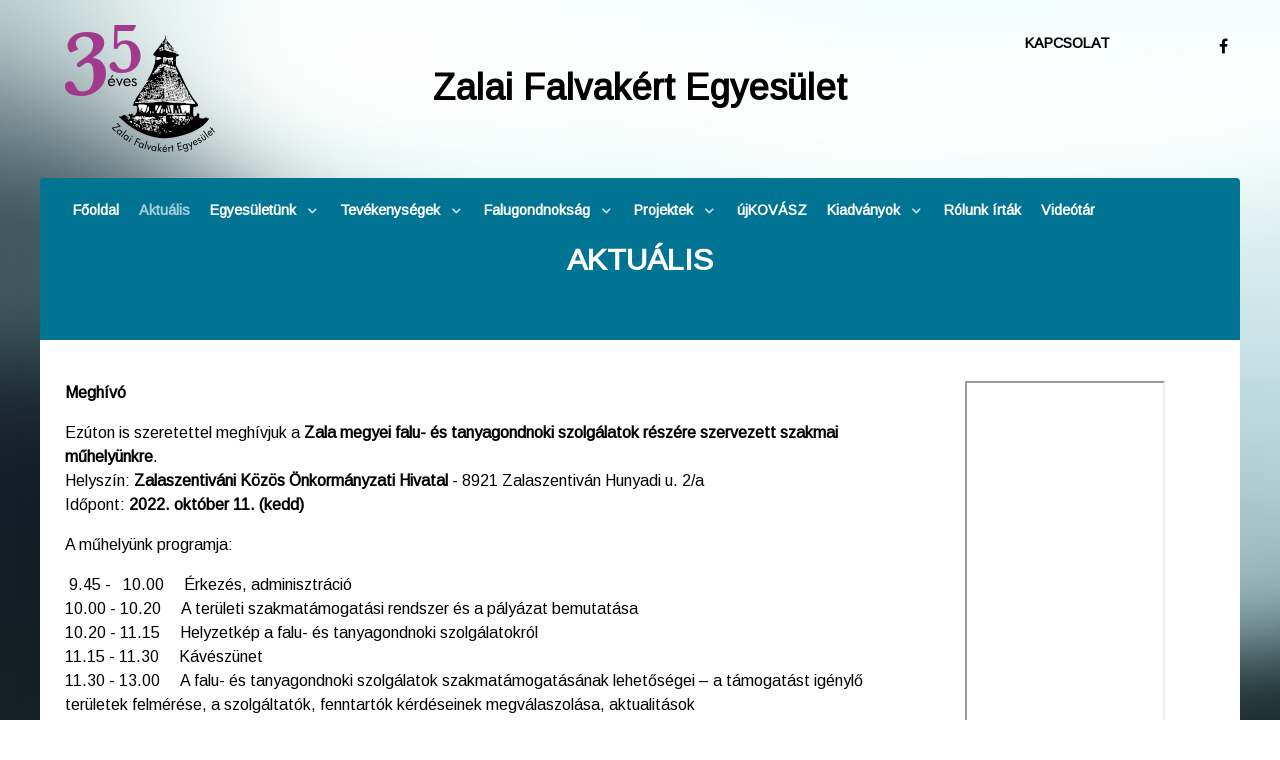

--- FILE ---
content_type: text/html; charset=utf-8
request_url: https://zalaifalvak.hu/index.php/onkentesseg/159-falugondnoki-szolgalatok-szakmai-muhelye
body_size: 51004
content:
                                <!DOCTYPE html>
<html lang="hu-HU" dir="ltr">
        
<head>
    
            <meta name="viewport" content="width=device-width, initial-scale=1.0">
        <meta http-equiv="X-UA-Compatible" content="IE=edge" />
        

        
            
         <meta charset="utf-8" />
	<base href="https://zalaifalvak.hu/index.php/onkentesseg/159-falugondnoki-szolgalatok-szakmai-muhelye" />
	<meta name="author" content="Zalai Falvakért Egyesület" />
	<meta name="generator" content="Joomla! - Open Source Content Management" />
	<title>Falugondnoki szolgálatok szakmai műhelye</title>
	<link href="/plugins/system/screenreader/screenreader/libraries/controller/css/elegant.css" rel="stylesheet" />
	<link href="/media/gantry5/assets/css/lightcase.css" rel="stylesheet" />
	<link href="/media/gantry5/engines/nucleus/css-compiled/nucleus.css" rel="stylesheet" />
	<link href="/templates/rt_xenon/custom/css-compiled/xenon_52.css?696d2e5a" rel="stylesheet" />
	<link href="/media/gantry5/assets/css/bootstrap-gantry.css" rel="stylesheet" />
	<link href="/media/gantry5/engines/nucleus/css-compiled/joomla.css" rel="stylesheet" />
	<link href="/media/jui/css/icomoon.css" rel="stylesheet" />
	<link href="/media/gantry5/assets/css/font-awesome.min.css" rel="stylesheet" />
	<link href="/templates/rt_xenon/custom/css-compiled/xenon-joomla_52.css?696d2e5b" rel="stylesheet" />
	<link href="/templates/rt_xenon/custom/css-compiled/custom_52.css" rel="stylesheet" />
	<style>
#accessibility-links #text_plugin{width:80px;}
	</style>
	<script src="/media/jui/js/jquery.min.js?5f93f99ec8c2c557248a13946e564194"></script>
	<script src="/media/jui/js/jquery-noconflict.js?5f93f99ec8c2c557248a13946e564194"></script>
	<script src="/media/jui/js/jquery-migrate.min.js?5f93f99ec8c2c557248a13946e564194"></script>
	<script src="/media/system/js/caption.js?5f93f99ec8c2c557248a13946e564194"></script>
	<script src="/plugins/system/screenreader/screenreader/languages/hu-HU.js"></script>
	<script src="/plugins/system/screenreader/screenreader/libraries/tts/soundmanager/soundmanager2.js"></script>
	<script src="/plugins/system/screenreader/screenreader/libraries/tts/responsivevoice.js" defer></script>
	<script src="/plugins/system/screenreader/screenreader/libraries/tts/tts.js" defer></script>
	<script src="/plugins/system/screenreader/screenreader/libraries/controller/controller.js" defer></script>
	<script src="/media/jui/js/bootstrap.min.js?5f93f99ec8c2c557248a13946e564194"></script>
	<script src="https://www.googletagmanager.com/gtag/js?id=G-D80ZPY53GN" async></script>
	<script>
jQuery(window).on('load',  function() {
				new JCaption('img.caption');
			});window.soundManager.url = 'https://zalaifalvak.hu/plugins/system/screenreader/screenreader/libraries/tts/soundmanager/swf/';
										  window.soundManager.debugMode = false;  
										  window.soundManager.defaultOptions.volume = 80;var screenReaderConfigOptions = {	baseURI: 'https://zalaifalvak.hu/',
																			token: '4560950b63ca151be930f0ea5fe7c29f',
																			langCode: 'hu',
																			chunkLength: 300,
																			screenReaderVolume: '80',
																			screenReaderVoiceSpeed: 'normal',
																			position: 'bottomleft',
																			scrolling: 'fixed',
																			targetAppendto: 'html',
																			targetAppendMode: 'bottom',
																			enableDarkMode: 0,
																			enableAccessibilityStatement: 0,
																			enableAccessibilityStatementText: 'Accessibility statement',
																			enableAccessibilityStatementLink: 'https://zalaifalvak.hu/',
																			preload: 1,
																			preloadTimeout: 2000,
																			autoBackgroundColor: 1,
																			readPage: 0,
																			readChildNodes: 1,
																			ieHighContrast: 1,
																			ieHighContrastAdvanced: 1,
																			selectedStorage: 'session',
																			gtranslateIntegration: 0,
																			readElementsHovering: 0,
																			elementsHoveringSelector: 'p',
																			elementsToexcludeCustom: '',
																			selectMainpageareaText: 0,
																			excludeScripts: 1,
																			readImages: 0,
																			readImagesAttribute: 'alt',
																			readImagesOrdering: 'before',
																			readImagesHovering: 0,
																			mainpageSelector: '*[name*=main], *[class*=main], *[id*=main], *[id*=container], *[class*=container]',
																			showlabel: 0,
																			labeltext: 'Screen Reader',
																			screenreaderIcon: 'audio',
																			screenreader: 1,
																			highcontrast: 1,
																			highcontrastAlternate: 1,
																			colorHue: 180,
																			colorBrightness: 6,
																			rootTarget: 0,
																			dyslexicFont: 0,
																			grayHues: 0,
																			spacingSize: 0,
																			spacingSizeMin: 0,
																			spacingSizeMax: 10,
																			pageZoom: 0,
																			bigCursor: 0,
																			readingGuides: 0,
																			readability: 0,
																			readabilitySelector: 'div.item-page,#content,div[itemprop=articleBody],div.item-content',
																			hideImages: 0,
																			hideAlsoVideosIframes: 0,
																			customColors: 0,
																			customColorsCssSelectors: '',
																			fontsizeMinimizedToolbar: 0,
																			hoverMinimizedToolbar: 0,
																			fontsize: 1,
																			fontsizeDefault: 100,
																			fontsizeMin: 50,
																			fontsizeMax: 200,
																			fontsizeSelector: '',
																			fontSizeHeadersIncrement: 20,
																			toolbarBgcolor: '#eeeeee',
																			template: 'elegant.css',
																			templateOrientation: 'horizontal',
																			accesskey_play: 'P',
																			accesskey_pause: 'E',
																			accesskey_stop: 'S',
																			accesskey_increase: 'O',
																			accesskey_decrease: 'U',
																			accesskey_reset: 'R',
																			accesskey_highcontrast: 'H',
																			accesskey_highcontrast2: 'J',
																			accesskey_highcontrast3: 'K',
																			accesskey_dyslexic: 'D',
																			accesskey_grayhues: 'G',
																			accesskey_spacingsize_increase: 'M',
																			accesskey_spacingsize_decrease: 'N',
																			accesskey_pagezoomsize_increase: 'X',
																			accesskey_pagezoomsize_decrease: 'Y',
																			accesskey_pagezoomsize_reset: 'Z',
																			accesskey_bigcursor: 'W',
																			accesskey_reading_guides: 'V',
																			accesskey_readability: 'Q',
																			accesskey_hideimages: 'F',
																			accesskey_skiptocontents: 'C',
																			accesskey_minimized: 'L',
																			volume_accesskeys: 1,
																			accesskey_increase_volume: '+',
																			accesskey_decrease_volume: '-',
																			accesskey_change_text_color: 'I',
																			accesskey_change_background_color: 'B',
																			readerEngine: 'proxy_responsive',
																			useMobileReaderEngine: 0,
																			mobileReaderEngine: 'proxy_responsive',
																			proxyResponsiveApikey: 'kWyXm5dC',
																			proxyResponsiveLanguageGender: 'auto',
																			hideOnMobile: 0,
																			useMinimizedToolbar: 0,
																			statusMinimizedToolbar: 'closed',
																			minimizedToolbarOnlyMobile: 0,
																			showSkipToContents: 0,
																			skipToContentsSelector: '',
																			removeLinksTarget: 0,
																			resetButtonBehavior: 'fontsize'
																		};      window.dataLayer = window.dataLayer || [];
      function gtag(){dataLayer.push(arguments);}
      gtag('js', new Date());

      gtag('config', 'G-D80ZPY53GN');

          
	</script>

    
                
</head>

    <body class="gantry site com_content view-article no-layout no-task dir-ltr itemid-234 outline-52 g-offcanvas-left g-default g-style-preset1">
        
                    

        <div id="g-offcanvas"  data-g-offcanvas-swipe="1" data-g-offcanvas-css3="1">
                        <div class="g-grid">                        

        <div class="g-block size-100">
             <div id="mobile-menu-4234-particle" class="g-content g-particle">            <div id="g-mobilemenu-container" data-g-menu-breakpoint="48rem"></div>
            </div>
        </div>
            </div>
    </div>
        <div id="g-page-surround">
            <div class="g-offcanvas-hide g-offcanvas-toggle" role="navigation" data-offcanvas-toggle aria-controls="g-offcanvas" aria-expanded="false"><i class="fa fa-fw fa-bars"></i></div>                        

                                                        
                <section id="g-overlay">
                <div class="g-container">                                <div class="g-grid">                        

        <div class="g-block size-100 fp-overlay-top">
             <div class="g-content">
                                    <div class="moduletable ">
						<div id="module-promocontent-427-particle" class="g-particle"><div class="">
	<h2 class="g-title">Pricing Table Particle</h2>		
	<div class="g-promocontent">
				
				<h2 class="g-title"></h2>
							
				
			
			
			
				
				<div class="g-textpromo">
			Quickly drive clicks-and-mortar catalysts for change
		</div>
				
				
				
			</div>
</div></div>		</div>
            
        </div>
        </div>
            </div>
                            <div class="g-grid">                        

        <div class="g-block  size-33-3">
             <div class="g-content">
                                    <div class="moduletable ">
						<div id="module-pricingtable-421-particle" class="g-particle"><div class="">
    <ul class="g-pricingtable">
	 <li class="g-pricingtable-icon"><i class="fa fa-anchor fa-fw fa-3x"></i></li> 	 <li class="g-pricingtable-title">Basic</li> 	 <li class="g-pricingtable-subtitle">Standard Compliant Channels</li> 	 <li class="g-pricingtable-price">$50</li> 	 <li class="g-pricingtable-desc">Completely synergize resource taxing relationships via premier market</li> 
    		<li class="g-pricingtable-item">1 GB of space</li>
    		<li class="g-pricingtable-item">Support at $25/hour</li>
    
     <li class="g-pricingtable-cta"><a target="_self" href="#" title="Sign Up" class="button button-2">Sign Up</a></li> 
  </ul>
</div></div>		</div>
            
        </div>
        </div>
                    

        <div class="g-block  size-33-3">
             <div class="g-content">
                                    <div class="moduletable ">
						<div id="module-pricingtable-422-particle" class="g-particle"><div class="">
    <ul class="g-pricingtable">
	 <li class="g-pricingtable-icon"><i class="fa fa-balance-scale fa-fw fa-3x"></i></li> 	 <li class="g-pricingtable-title">Premium</li> 	 <li class="g-pricingtable-subtitle">Standard Compliant Channels</li> 	 <li class="g-pricingtable-price">$100</li> 	 <li class="g-pricingtable-desc">Completely synergize resource taxing relationships via premier market</li> 
    		<li class="g-pricingtable-item">10 GB of space</li>
    		<li class="g-pricingtable-item">Support at $15/hour</li>
    
     <li class="g-pricingtable-cta"><a target="_self" href="#" title="Sign Up" class="button button-2">Sign Up</a></li> 
  </ul>
</div></div>		</div>
            
        </div>
        </div>
                    

        <div class="g-block  size-33-3">
             <div class="g-content">
                                    <div class="moduletable ">
						<div id="module-pricingtable-423-particle" class="g-particle"><div class="">
    <ul class="g-pricingtable">
	 <li class="g-pricingtable-icon"><i class="fa fa-birthday-cake fa-fw fa-3x"></i></li> 	 <li class="g-pricingtable-title">Platinum</li> 	 <li class="g-pricingtable-subtitle">Standard Compliant Channels</li> 	 <li class="g-pricingtable-price">$250</li> 	 <li class="g-pricingtable-desc">Completely synergize resource taxing relationships via premier market</li> 
    		<li class="g-pricingtable-item">30 GB of space</li>
    		<li class="g-pricingtable-item">Support at $5/hour</li>
    
     <li class="g-pricingtable-cta"><a target="_self" href="#" title="Sign Up" class="button button-2">Sign Up</a></li> 
  </ul>
</div></div>		</div>
            
        </div>
        </div>
            </div>
            </div>
        
    </section>
                                        
        <div class="g-container">        <section id="g-top">
                                        <div class="g-grid">                        

        <div class="g-block size-100 nomarginall nopaddingall">
             <div class="g-system-messages">
                                            
<div id="system-message-container">
    </div>

            
    </div>
        </div>
            </div>
                            <div class="g-grid">                        

        <div class="g-block size-20">
             <div id="logo-4210-particle" class="g-content g-particle">            <a href="/" title="" rel="home" class="g-logo">
        <img src="/images/zfe35_logo_lila_k.png" alt="" />        </a>
            </div>
        </div>
                    

        <div class="g-block size-60 center">
             <div id="custom-3170-particle" class="g-content g-particle">            <br><h1>Zalai Falvakért Egyesület</h1>
            </div>
        </div>
                    

        <div class="g-block size-10 fp-top-a">
             <div class="g-content">
                                    <div class="moduletable ">
						<div id="module-horizontalmenu-448-particle" class="g-particle"><ul class="g-horizontalmenu ">
        			<li>
            	<a target="_parent" href="/index.php/egyesuletunk/kapcsolat" title="Kapcsolat">Kapcsolat</a>
			</li>
            </ul></div>		</div>
            
        </div>
        </div>
                    

        <div class="g-block size-10 fp-top-b">
             <div class="g-content">
                                    <div class="moduletable ">
						<div id="module-social-390-particle" class="g-particle"><div class="g-social social">
                                            <a href="https://www.facebook.com/profile.php?id=61582313342927" target="_blank" rel="noopener noreferrer">
                <span class="fa fa-facebook fa-fw"></span>                <span class="g-social-text"></span>            </a>
            </div></div>		</div>
            
        </div>
        </div>
            </div>
            
    </section></div>
                                        
        <div class="g-container">        <section id="g-navigation">
                                        <div class="g-grid">                        

        <div class="g-block size-100">
             <div id="menu-2824-particle" class="g-content g-particle">            <nav class="g-main-nav" data-g-hover-expand="true">
        <ul class="g-toplevel">
                                                                                                                
        
                
        
                
        
        <li class="g-menu-item g-menu-item-type-component g-menu-item-101 g-standard  ">
                            <a class="g-menu-item-container" href="/index.php">
                                                                <span class="g-menu-item-content">
                                    <span class="g-menu-item-title">Főoldal</span>
            
                    </span>
                                                </a>
                                </li>
    
                                                                                                
        
                
        
                
        
        <li class="g-menu-item g-menu-item-type-component g-menu-item-234 active g-standard  ">
                            <a class="g-menu-item-container" href="/index.php/onkentesseg">
                                                                <span class="g-menu-item-content">
                                    <span class="g-menu-item-title">Aktuális</span>
            
                    </span>
                                                </a>
                                </li>
    
                                                                                                
        
                
        
                
        
        <li class="g-menu-item g-menu-item-type-separator g-menu-item-201 g-parent g-standard  ">
                            <div class="g-menu-item-container" data-g-menuparent="">                                                                            <span class="g-separator g-menu-item-content">            <span class="g-menu-item-title">Egyesületünk</span>
            </span>
                                        <span class="g-menu-parent-indicator"></span>                            </div>                                                                <ul class="g-dropdown g-inactive g-fade-in-up g-dropdown-right">
            <li class="g-dropdown-column">
                        <div class="g-grid">
                        <div class="g-block size-100">
            <ul class="g-sublevel">
                <li class="g-level-1 g-go-back">
                    <a class="g-menu-item-container" href="#" data-g-menuparent=""><span>Back</span></a>
                </li>
                                                                                                                    
        
                
        
                
        
        <li class="g-menu-item g-menu-item-type-component g-menu-item-232  ">
                            <a class="g-menu-item-container" href="/index.php/egyesuletunk/alapadatok">
                                                                <span class="g-menu-item-content">
                                    <span class="g-menu-item-title">Alapadatok</span>
            
                    </span>
                                                </a>
                                </li>
    
                                                                                                
        
                
        
                
        
        <li class="g-menu-item g-menu-item-type-component g-menu-item-202  ">
                            <a class="g-menu-item-container" href="/index.php/egyesuletunk/munkatarsak">
                                                                <span class="g-menu-item-content">
                                    <span class="g-menu-item-title">Munkatársak</span>
            
                    </span>
                                                </a>
                                </li>
    
                                                                                                
        
                
        
                
        
        <li class="g-menu-item g-menu-item-type-component g-menu-item-203  ">
                            <a class="g-menu-item-container" href="/index.php/egyesuletunk/elnokseg">
                                                                <span class="g-menu-item-content">
                                    <span class="g-menu-item-title">Elnökség</span>
            
                    </span>
                                                </a>
                                </li>
    
                                                                                                
        
                
        
                
        
        <li class="g-menu-item g-menu-item-type-component g-menu-item-204  ">
                            <a class="g-menu-item-container" href="/index.php/egyesuletunk/zalai-falvakert-dij">
                                                                <span class="g-menu-item-content">
                                    <span class="g-menu-item-title">Zalai Falvakért díj</span>
            
                    </span>
                                                </a>
                                </li>
    
                                                                                                
        
                
        
                
        
        <li class="g-menu-item g-menu-item-type-component g-menu-item-205  ">
                            <a class="g-menu-item-container" href="/index.php/egyesuletunk/tortenetunk">
                                                                <span class="g-menu-item-content">
                                    <span class="g-menu-item-title">Történetünk</span>
            
                    </span>
                                                </a>
                                </li>
    
                                                                                                
        
                
        
                
        
        <li class="g-menu-item g-menu-item-type-component g-menu-item-225  ">
                            <a class="g-menu-item-container" href="/index.php/egyesuletunk/dokumentumtar">
                                                                <span class="g-menu-item-content">
                                    <span class="g-menu-item-title">Dokumentumtár</span>
            
                    </span>
                                                </a>
                                </li>
    
                                                                                                
        
                
        
                
        
        <li class="g-menu-item g-menu-item-type-component g-menu-item-227  ">
                            <a class="g-menu-item-container" href="/index.php/egyesuletunk/archivum">
                                                                <span class="g-menu-item-content">
                                    <span class="g-menu-item-title">Archívum</span>
            
                    </span>
                                                </a>
                                </li>
    
                                                                                                
        
                
        
                
        
        <li class="g-menu-item g-menu-item-type-component g-menu-item-226  ">
                            <a class="g-menu-item-container" href="/index.php/egyesuletunk/kapcsolat">
                                                                <span class="g-menu-item-content">
                                    <span class="g-menu-item-title">Kapcsolat</span>
            
                    </span>
                                                </a>
                                </li>
    
                                                                                                
        
                
        
                
        
        <li class="g-menu-item g-menu-item-type-component g-menu-item-240  ">
                            <a class="g-menu-item-container" href="/index.php/egyesuletunk/introduction">
                                                                <span class="g-menu-item-content">
                                    <span class="g-menu-item-title">Introduction</span>
            
                    </span>
                                                </a>
                                </li>
    
    
            </ul>
        </div>
            </div>

            </li>
        </ul>
            </li>
    
                                                                                                
        
                
        
                
        
        <li class="g-menu-item g-menu-item-type-separator g-menu-item-206 g-parent g-standard  ">
                            <div class="g-menu-item-container" data-g-menuparent="">                                                                            <span class="g-separator g-menu-item-content">            <span class="g-menu-item-title">Tevékenységek</span>
            </span>
                                        <span class="g-menu-parent-indicator"></span>                            </div>                                                                <ul class="g-dropdown g-inactive g-fade-in-up g-dropdown-right">
            <li class="g-dropdown-column">
                        <div class="g-grid">
                        <div class="g-block size-100">
            <ul class="g-sublevel">
                <li class="g-level-1 g-go-back">
                    <a class="g-menu-item-container" href="#" data-g-menuparent=""><span>Back</span></a>
                </li>
                                                                                                                    
        
                
        
                
        
        <li class="g-menu-item g-menu-item-type-component g-menu-item-207  ">
                            <a class="g-menu-item-container" href="/index.php/tevekenysegek/terulet-es-videkfejlesztes">
                                                                <span class="g-menu-item-content">
                                    <span class="g-menu-item-title">Terület és vidékfejlesztés</span>
            
                    </span>
                                                </a>
                                </li>
    
                                                                                                
        
                
        
                
        
        <li class="g-menu-item g-menu-item-type-component g-menu-item-208  ">
                            <a class="g-menu-item-container" href="/index.php/tevekenysegek/civil-egyuttmukodes-kozossegfejlesztes">
                                                                <span class="g-menu-item-content">
                                    <span class="g-menu-item-title">Civil együttműködés, közösségfejlesztés</span>
            
                    </span>
                                                </a>
                                </li>
    
                                                                                                
        
                
        
                
        
        <li class="g-menu-item g-menu-item-type-component g-menu-item-209  ">
                            <a class="g-menu-item-container" href="/index.php/tevekenysegek/onkentesseg">
                                                                <span class="g-menu-item-content">
                                    <span class="g-menu-item-title">Önkéntesség</span>
            
                    </span>
                                                </a>
                                </li>
    
    
            </ul>
        </div>
            </div>

            </li>
        </ul>
            </li>
    
                                                                                                
        
                
        
                
        
        <li class="g-menu-item g-menu-item-type-separator g-menu-item-211 g-parent g-standard  ">
                            <div class="g-menu-item-container" data-g-menuparent="">                                                                            <span class="g-separator g-menu-item-content">            <span class="g-menu-item-title">Falugondnokság</span>
            </span>
                                        <span class="g-menu-parent-indicator"></span>                            </div>                                                                <ul class="g-dropdown g-inactive g-fade-in-up g-dropdown-right">
            <li class="g-dropdown-column">
                        <div class="g-grid">
                        <div class="g-block size-100">
            <ul class="g-sublevel">
                <li class="g-level-1 g-go-back">
                    <a class="g-menu-item-container" href="#" data-g-menuparent=""><span>Back</span></a>
                </li>
                                                                                                                    
        
                
        
                
        
        <li class="g-menu-item g-menu-item-type-component g-menu-item-233  ">
                            <a class="g-menu-item-container" href="/index.php/falugondnoksag/falugondnoksagrol">
                                                                <span class="g-menu-item-content">
                                    <span class="g-menu-item-title">Falugondnokságról</span>
            
                    </span>
                                                </a>
                                </li>
    
                                                                                                
        
                
        
                
        
        <li class="g-menu-item g-menu-item-type-component g-menu-item-212  ">
                            <a class="g-menu-item-container" href="/index.php/falugondnoksag/falugondnoki-tagozat">
                                                                <span class="g-menu-item-content">
                                    <span class="g-menu-item-title">Falugondnoki tagozat</span>
            
                    </span>
                                                </a>
                                </li>
    
                                                                                                
        
                
        
                
        
        <li class="g-menu-item g-menu-item-type-component g-menu-item-257  ">
                            <a class="g-menu-item-container" href="/index.php/falugondnoksag/szakmatamogatas-tszr">
                                                                <span class="g-menu-item-content">
                                    <span class="g-menu-item-title">Szakmatámogatás-TSZR</span>
            
                    </span>
                                                </a>
                                </li>
    
                                                                                                
        
                
        
                
        
        <li class="g-menu-item g-menu-item-type-component g-menu-item-213  ">
                            <a class="g-menu-item-container" href="/index.php/falugondnoksag/alapkepzes-tovabbkepzes">
                                                                <span class="g-menu-item-content">
                                    <span class="g-menu-item-title">Alapképzés, továbbképzés</span>
            
                    </span>
                                                </a>
                                </li>
    
                                                                                                
        
                
        
                
        
        <li class="g-menu-item g-menu-item-type-component g-menu-item-214  ">
                            <a class="g-menu-item-container" href="/index.php/falugondnoksag/gyakran-ismetelt-kerdesek">
                                                                <span class="g-menu-item-content">
                                    <span class="g-menu-item-title">Gyakran ismételt kérdések</span>
            
                    </span>
                                                </a>
                                </li>
    
                                                                                                
        
                
        
                
        
        <li class="g-menu-item g-menu-item-type-component g-menu-item-215  ">
                            <a class="g-menu-item-container" href="/index.php/falugondnoksag/jogszabalyok">
                                                                <span class="g-menu-item-content">
                                    <span class="g-menu-item-title">Jogszabályok</span>
            
                    </span>
                                                </a>
                                </li>
    
                                                                                                
        
                
        
                
        
        <li class="g-menu-item g-menu-item-type-component g-menu-item-216  ">
                            <a class="g-menu-item-container" href="/index.php/falugondnoksag/szakmai-anyagok">
                                                                <span class="g-menu-item-content">
                                    <span class="g-menu-item-title">Szakmai anyagok</span>
            
                    </span>
                                                </a>
                                </li>
    
                                                                                                
        
                
        
                
        
        <li class="g-menu-item g-menu-item-type-component g-menu-item-217  ">
                            <a class="g-menu-item-container" href="/index.php/falugondnoksag/galeria">
                                                                <span class="g-menu-item-content">
                                    <span class="g-menu-item-title">Galéria</span>
            
                    </span>
                                                </a>
                                </li>
    
    
            </ul>
        </div>
            </div>

            </li>
        </ul>
            </li>
    
                                                                                                
        
                
        
                
        
        <li class="g-menu-item g-menu-item-type-separator g-menu-item-218 g-parent g-standard  ">
                            <div class="g-menu-item-container" data-g-menuparent="">                                                                            <span class="g-separator g-menu-item-content">            <span class="g-menu-item-title">Projektek</span>
            </span>
                                        <span class="g-menu-parent-indicator"></span>                            </div>                                                                <ul class="g-dropdown g-inactive g-fade-in-up g-dropdown-right">
            <li class="g-dropdown-column">
                        <div class="g-grid">
                        <div class="g-block size-100">
            <ul class="g-sublevel">
                <li class="g-level-1 g-go-back">
                    <a class="g-menu-item-container" href="#" data-g-menuparent=""><span>Back</span></a>
                </li>
                                                                                                                    
        
                
        
                
        
        <li class="g-menu-item g-menu-item-type-component g-menu-item-267  ">
                            <a class="g-menu-item-container" href="/index.php/projektek/projektjeink-2021-tol">
                                                                <span class="g-menu-item-content">
                                    <span class="g-menu-item-title">Projektjeink 2021-től</span>
            
                    </span>
                                                </a>
                                </li>
    
                                                                                                
        
                
        
                
        
        <li class="g-menu-item g-menu-item-type-component g-menu-item-219  ">
                            <a class="g-menu-item-container" href="/index.php/projektek/futo-projektek">
                                                                <span class="g-menu-item-content">
                                    <span class="g-menu-item-title">Projektjeink 2016-tól - 2020-ig</span>
            
                    </span>
                                                </a>
                                </li>
    
                                                                                                
        
                
        
                
        
        <li class="g-menu-item g-menu-item-type-component g-menu-item-220  ">
                            <a class="g-menu-item-container" href="/index.php/projektek/befejezett-projektek">
                                                                <span class="g-menu-item-content">
                                    <span class="g-menu-item-title">Projektjeink 2004 - 2016</span>
            
                    </span>
                                                </a>
                                </li>
    
    
            </ul>
        </div>
            </div>

            </li>
        </ul>
            </li>
    
                                                                                                
        
                
        
                
        
        <li class="g-menu-item g-menu-item-type-component g-menu-item-265 g-standard  ">
                            <a class="g-menu-item-container" href="/index.php/ujkovasz">
                                                                <span class="g-menu-item-content">
                                    <span class="g-menu-item-title">újKOVÁSZ</span>
            
                    </span>
                                                </a>
                                </li>
    
                                                                                                
        
                
        
                
        
        <li class="g-menu-item g-menu-item-type-component g-menu-item-223 g-parent g-standard g-menu-item-link-parent ">
                            <a class="g-menu-item-container" href="/index.php/kiadvanyok">
                                                                <span class="g-menu-item-content">
                                    <span class="g-menu-item-title">Kiadványok</span>
            
                    </span>
                    <span class="g-menu-parent-indicator" data-g-menuparent=""></span>                            </a>
                                                                            <ul class="g-dropdown g-inactive g-fade-in-up g-dropdown-right">
            <li class="g-dropdown-column">
                        <div class="g-grid">
                        <div class="g-block size-100">
            <ul class="g-sublevel">
                <li class="g-level-1 g-go-back">
                    <a class="g-menu-item-container" href="#" data-g-menuparent=""><span>Back</span></a>
                </li>
                                                                                                                    
        
                
        
                
        
        <li class="g-menu-item g-menu-item-type-component g-menu-item-249  ">
                            <a class="g-menu-item-container" href="/index.php/kiadvanyok/mi-nok-blog">
                                                                <span class="g-menu-item-content">
                                    <span class="g-menu-item-title">Mi.Nők.blog</span>
            
                    </span>
                                                </a>
                                </li>
    
    
            </ul>
        </div>
            </div>

            </li>
        </ul>
            </li>
    
                                                                                                
        
                
        
                
        
        <li class="g-menu-item g-menu-item-type-component g-menu-item-224 g-standard  ">
                            <a class="g-menu-item-container" href="/index.php/rolunk-irtak">
                                                                <span class="g-menu-item-content">
                                    <span class="g-menu-item-title">Rólunk írták</span>
            
                    </span>
                                                </a>
                                </li>
    
                                                                                                
        
                
        
                
        
        <li class="g-menu-item g-menu-item-type-component g-menu-item-228 g-standard  ">
                            <a class="g-menu-item-container" href="/index.php/videotar">
                                                                <span class="g-menu-item-content">
                                    <span class="g-menu-item-title">Videótár</span>
            
                    </span>
                                                </a>
                                </li>
    
    
        </ul>
    </nav>
            </div>
        </div>
            </div>
            
    </section></div>
                                        
        <div class="g-container">        <header id="g-header">
                                        <div class="g-grid">                        

        <div class="g-block size-100">
             <div class="g-content">
                                    <div class="moduletable ">
						<div id="module-infolist-464-particle" class="g-particle"><div class="g-infolist g-1cols center g-layercontent noborder">
    
    
          <div class="g-infolist-item ">
        
                
                
        <div class="g-infolist-item-text g-infolist-textstyle-header">
                    <div class="g-infolist-item-title ">
             
             
              Aktuális
             
                      </div>
                    
          
                    
                  </div>
        
              </div>
    
  </div></div>		</div>
            
        </div>
        </div>
            </div>
            
    </header></div>
                                    
                                
    
    
            <div class="g-container">    <section id="g-container-main" class="g-wrapper">
                            <div class="g-grid">                        

        <div class="g-block size-75 equal-height">
             <section id="g-mainbar">
                                        <div class="g-grid">                        

        <div class="g-block size-100">
             <div class="g-content">
                                                            <div class="platform-content row-fluid"><div class="span12"><div class="item-page" itemscope itemtype="https://schema.org/Article">
	<meta itemprop="inLanguage" content="hu-HU" />
	
		
						
		
	
	
		
								<div itemprop="articleBody">
		
<p><strong>Meghívó</strong></p>
<p>Ezúton is szeretettel meghívjuk a <strong>Zala megyei falu- és tanyagondnoki szolgálatok részére szervezett szakmai műhelyünkre</strong>.<br />Helyszín:<strong> Zalaszentiváni Közös Önkormányzati Hivatal</strong> - 8921 Zalaszentiván Hunyadi u. 2/a<br />Időpont: <strong>2022. október 11. (kedd)</strong></p>
<p>A műhelyünk programja:</p>
<p> 9.45 -   10.00     Érkezés, adminisztráció<br />10.00 - 10.20     A területi szakmatámogatási rendszer és a pályázat bemutatása<br />10.20 - 11.15     Helyzetkép a falu- és tanyagondnoki szolgálatokról<br />11.15 - 11.30     Kávészünet<br />11.30 - 13.00     A falu- és tanyagondnoki szolgálatok szakmatámogatásának lehetőségei – a támogatást igénylő területek felmérése, a szolgáltatók, fenntartók kérdéseinek megválaszolása, aktualitások  </p>
<p>A program sikeres lebonyolításában Szeder-Kummer Mária, a Zalai Falvakért Egyesület elnöke segít szakértőként.  A szakmai műhelymunkába online kapcsolódik be Szarvák Mónika, a Belügyminisztérium Szociális és Gyermekjóléti Szolgáltatások Főosztályának gyermekjóléti alapellátási szakreferense.</p>
<p>Várjuk szeretettel, részvételére feltétlenül számítunk!</p>
<p>Kérem, hogy szíveskedjen a <span id="cloak2529818f377241ed9eae8bb3183491b9">Ez az e-mail-cím a szpemrobotok elleni védelem alatt áll. Megtekintéséhez engedélyeznie kell a JavaScript használatát.</span><script type='text/javascript'>
				document.getElementById('cloak2529818f377241ed9eae8bb3183491b9').innerHTML = '';
				var prefix = '&#109;a' + 'i&#108;' + '&#116;o';
				var path = 'hr' + 'ef' + '=';
				var addy2529818f377241ed9eae8bb3183491b9 = 'tszr.z&#97;l&#97;.v&#97;s' + '&#64;';
				addy2529818f377241ed9eae8bb3183491b9 = addy2529818f377241ed9eae8bb3183491b9 + 'm&#97;lt&#97;&#105;' + '&#46;' + 'h&#117;';
				var addy_text2529818f377241ed9eae8bb3183491b9 = 'tszr.z&#97;l&#97;.v&#97;s' + '&#64;' + 'm&#97;lt&#97;&#105;' + '&#46;' + 'h&#117;';document.getElementById('cloak2529818f377241ed9eae8bb3183491b9').innerHTML += '<a ' + path + '\'' + prefix + ':' + addy2529818f377241ed9eae8bb3183491b9 + '\'>'+addy_text2529818f377241ed9eae8bb3183491b9+'<\/a>';
		</script> e-mail címen, vagy a +36 30 285-6826-os telefonszámon, vagy az alábbi linken 2022. október 7. 14.00 óráig számomra visszajelezni a részvételi szándékát!</p>
<p> <a href="https://forms.gle/DzdWNtsfWigHWT4w5">https://forms.gle/DzdWNtsfWigHWT4w5</a></p>
<p>A program meghívója:  <a href="https://drive.google.com/file/d/1PlBSZsutqJjigPaXdQNrCjNxG0xWXAtS/view?usp=sharing" target="_blank" rel="noopener noreferrer">Meghívó</a></p>
<p style="font-size: 12.16px;"> </p>
<p style="font-size: 12.16px;">Tisztelettel és köszönettel: </p>
<p style="font-size: 12.16px;">Dr. Buzuné Farkas Ildikó<br />módszertani munkatárs<br />Magyar Máltai Szeretetszolgálat Egyesület<br />Gondviselés Háza - Domb Otthon Zalaapáti<br />H-8741 Zalaapáti, Deák Ferenc utca 7.<br />+36 30 285-6826<br /><span id="cloak9634c22bcee3af37636fb0060d1e80f7">Ez az e-mail-cím a szpemrobotok elleni védelem alatt áll. Megtekintéséhez engedélyeznie kell a JavaScript használatát.</span><script type='text/javascript'>
				document.getElementById('cloak9634c22bcee3af37636fb0060d1e80f7').innerHTML = '';
				var prefix = '&#109;a' + 'i&#108;' + '&#116;o';
				var path = 'hr' + 'ef' + '=';
				var addy9634c22bcee3af37636fb0060d1e80f7 = 'tszr.z&#97;l&#97;.v&#97;s' + '&#64;';
				addy9634c22bcee3af37636fb0060d1e80f7 = addy9634c22bcee3af37636fb0060d1e80f7 + 'm&#97;lt&#97;&#105;' + '&#46;' + 'h&#117;';
				var addy_text9634c22bcee3af37636fb0060d1e80f7 = 'tszr.z&#97;l&#97;.v&#97;s' + '&#64;' + 'm&#97;lt&#97;&#105;' + '&#46;' + 'h&#117;';document.getElementById('cloak9634c22bcee3af37636fb0060d1e80f7').innerHTML += '<a ' + path + '\'' + prefix + ':' + addy9634c22bcee3af37636fb0060d1e80f7 + '\'>'+addy_text9634c22bcee3af37636fb0060d1e80f7+'<\/a>';
		</script><br />maltai.hu<br />adomanyozz.hu<br />levelezési cím: H-8741 Zalaapáti, Deák Ferenc utca 7.<br />adószám: 19025702-2-43</p>	</div>

	
							</div></div></div>
    
            
    </div>
        </div>
            </div>
            
    </section>
        </div>
                    

        <div class="g-block size-25 equal-height">
             <aside id="g-aside">
                                        <div class="g-grid">                        

        <div class="g-block size-100">
             <div class="g-content">
                                    <div class="platform-content"><div class="moduletable ">
						

<div class="custom"  >
	<p><iframe src="http://www.pafi.hu/_pafi/palyazat.nsf/wmashonlap?OpenView" width="200" height="440"></iframe></p></div>
		</div></div>
            
        </div>
        </div>
            </div>
            
    </aside>
        </div>
            </div>
    
    </section>
    </div>
                                        
        <div class="g-container">        <section id="g-bottom">
                                        <div class="g-grid">                        

        <div class="g-block size-100">
             <div class="g-content">
                                    <div class="moduletable ">
						<div id="module-blockcontent-456-particle" class="g-particle"><div class="">
  <div class="g-blockcontent">
    
        <div class="g-grid g-blockcontent-subcontent">
              <div class="g-block g-blockcontent-subcontent-block ">
          <div class="g-content g-blockcontent-subcontent-block-content">
                                                <h4 class="g-blockcontent-subcontent-title"><i class="fa fa-address-card-o g-blockcontent-icons"></i>  <span>Zalai Falvakért Egyesület</span></h4>                        <div class="g-blockcontent-subcontent-desc">Székhely: 8900 Zalaegerszeg, Kosztolányi u. 10.<br>
Postacím: 8900 Zalaegerszeg, Kossuth utca 47-51.<br>
Telefon: +36 92 511 260<br> Mobil: +36 30 348 8765, Mobil: +36 30 997 1681
<br>E-mail: zalafalu kukac t-online.hu zalaifalvak kukac gmail.com</div>                      </div>
        </div>
          </div>
  </div>
</div></div>		</div>
            
        </div>
        </div>
            </div>
            
    </section></div>
                                        
        <div class="g-container">        <section id="g-copyright">
                                        <div class="g-grid">                        

        <div class="g-block size-100 align-right">
             <div id="totop-1830-particle" class="g-content g-particle">            <div class="totop g-particle">
    <div class="g-totop">
        <a href="#" id="g-totop" rel="nofollow">
            <i class="fa fa-arrow-circle-o-up fa-2x"></i>                                </a>
    </div>
</div>
            </div>
        </div>
            </div>
            
    </section></div>
                                
                        

        </div>
                    

                        <script type="text/javascript" src="/media/gantry5/assets/js/main.js"></script>
    <script type="text/javascript" src="/media/gantry5/assets/js/lightcase.js"></script>
    <script type="text/javascript">jQuery(document).ready(function($) { jQuery('[data-rel^=lightcase]').lightcase({maxWidth: '100%', maxHeight: '100%', video: {width: '1280', height: '720'}}); });</script>
    

    

        
    </body>
</html>
